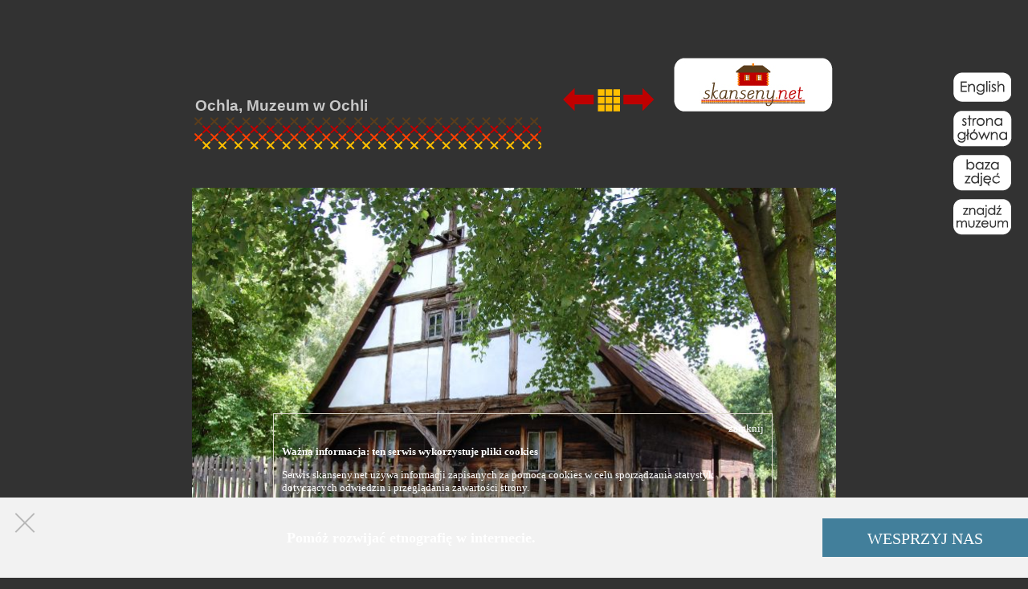

--- FILE ---
content_type: text/html; charset=UTF-8
request_url: https://skanseny.net/zdjecie/325?lang=pl
body_size: 4812
content:
<!DOCTYPE html
  PUBLIC "-//W3C//DTD XHTML 1.0 Transitional//EN"
  "http://www.w3.org/TR/xhtml1/DTD/xhtml1-transitional.dtd"-->
﻿<html xmlns="http://www.w3.org/1999/xhtml" xml:lang="pl" lang="pl">
	<head>
		<meta http-equiv="Content-type" content="text/html; charset=utf-8"/>
		<meta name="Keywords" content="skansen, skanseny, muzeum, muzeum na wolnym powietrzu, muzea na wolnym powietrzu">
		<meta name="Language" content="pl">		
		<meta name="Description" content="Uwalniamy muzea! Wszystkie polskie skanseny w jednym miejscu. Informacje praktyczne, opisy muzeów, baza fotograficzna, 3500 opisanych zdjęć. www.skanseny.net"/>
		
		<link rel="shortcut icon" href="grafika/malenki-domek.ico" type="image/x-icon">		
		<script type='text/javascript' src='https://ajax.googleapis.com/ajax/libs/jquery/1.7.1/jquery.min.js'></script>
		<script type='text/javascript' src='/js/jquery.cookie.js'></script>
		
		
		<title>Skanseny</title>
		
		
		
				
		
		<style type="text/css">
			html, body { width: 100%; height: 100%; margin: 0; padding: 0; }
			#tytul_strony { margin: 12px auto 80px auto; border-collapse: collapse; }
			#tytul_strony table { border-collapse: collapse; }
			#tytul_strony td#srodek { background: white; width: auto; height: 175px;}
			#tytul_strony td#lewa { background: url('grafika/brzeg-wycinany.png'); width: 85px;}
			#tytul_strony td#prawa { background: url('grafika/brzeg-wycinany-obr.png'); width: 85px;}
			#glowna { width: 1000px; padding: 0; height: 100%; margin: 0 auto; }
			* { font-family: Georgia, serif; }
			img { border: none; }
			#zwykla-zawartosc { width: 1000px; background: white; margin: 0; min-height: 400px; padding: 30px 15px 60px 30px; text-align: center;}
			#tekst { width: 100%; text-align: left; }
			#tytul_strony td { padding: 0; }
			/*
			.menu { margin: 12px 0 0 0; }
			.menu td.poz { width: 166px; height: 55px; background: url('grafika/prostokat-poziomy-maly.png'); border-collapse: collapse; border: none; margin: 0; padding: 0;}
			.menu td, .menu tr {border: none; }
			.menu td.przerwa { width: 12px; }
			*/
			#menu { position: fixed; right: 20px; top: 90px; padding: 0; }
			#menu a { display: block; margin: 0 0 10px 0; }
			table.narozniki { width: 100%; margin: 0; padding: 0; border-collapse: collapse;}
			table.narozniki td { margin: 0; padding: 0;  border: 0px solid red; }
			.brak { color: green; font-style: italic; }
			#stopka { width: 1000px; height: 64px; background: white; margin: 0; padding: 0px 15px 0px 30px; text-align: left; }
			.duza { width: 1000px; padding: 0; margin: 0 auto; }
			table.lista-skansenow { border-collapse: collapse; }
			table.lista-skansenow td { border-bottom: 1px solid #ded9ce; padding: 3px 5px; }
			a { text-decoration: none; }
			a:hover { text-decoration: underline; }
			.chmurka-mapkowa, .chmurka-mapkowa * { font-family: Verdana, Arial, Helvetica; font-size: 8pt; text-align: left; }
			.gm-style * { font-family: Tahoma, Arial, sans-serif !important; }
			div.chmurka-mapkowa { width: 300px; }
			h1, h2, h3, h1 *, h2 *, h3 * { font-family: 'Century Gothic', Calibri, Helvetica, Arial, sans-serif; font-weight: bold; }
			div#map div[unselectable = 'on'] * { font-family: Verdana, Arial, Helvetica; font-size: 6pt; }
			/* div#map div.gmnoprint div { overflow: hidden; font-family: Verdana, Arial, Helvetica; font-size: 6pt; } */
			.glowny { width: 935px; padding: 0; height: 100%; margin: 0 auto; }
			.w-tabeli-z-naroznikami {
				background: white;
				padding: 0 40px;
				margin: 0;
				border: 1px solid white;
			}
			table.tekst-plus-zdjecia td {
				vertical-align: top;
			}
			table.tekst-plus-zdjecia td.tekst {
				width: 70%;
				text-align: justify;
				padding-right: 30px;
			}
			table.tekst-plus-zdjecia td.zdjecia {
				width: 30%;
				text-align: center;
			}
			.error input {border:1px solid red;}
			.errorlist {margin:0; color: red; margin-bottom:10px;}
			div.wiecej { margin: 5px 0; text-align: right; cursor: pointer; }
			
							body {					background: rgb(50, 50, 50) url('grafika/krzyzyki-szare-2.png');					background-position: top center;					background-repeat: repeat-y;					background-attachment: fixed;				}				* { color: white; }				a { color: rgb(200, 200, 200); }			
		</style>
		<script language="JavaScript">
		pic = new Image(575, 142);
		pic.src = 'grafika/skanseny.net.png';
		</script>
	</head>
	<body>

		
	
	
	
	<!--
		<a href="?lang=en">
			<img style='position: absolute; right: 10px; top: 10px;' src='grafika/en/english-przycisk.png'/>
		</a>
		-->
		<!---->
		<div id='menu'>
<a href='http://openairmuseum.pl/zdjecie/325?lang=pl'><img src='/grafika/nowsze/m-english.png'/></a><a href='/'><img src='/grafika/nowsze/m-strona-glowna.png'/></a><a href='/baza-zdjec'><img src='/grafika/nowsze/m-baza-zdjec.png'/></a><a href='/lista-skansenow'><img src='/grafika/nowsze/m-znajdz-muzeum.png'/></a></div>
<script type="text/javascript">
			var html=document.getElementsByTagName("html")[0]
			html.onkeydown=function(e){
			var e=window.event || e
			
				if (e.keyCode == 37) document.location.replace("/zdjecie/324");
			
				if (e.keyCode == 39) document.location.replace("/zdjecie/326");
			
		}
		</script><table style="width: 800px; margin: 50px auto 20px auto;">
  <tr>
    <td style="width: auto; vertical-align: bottom;">
      <h3 style="margin: 0; padding: 0;">
        <a href="/skansen/ochla?lang=pl">Ochla,
							Muzeum w Ochli</a>
      </h3>
    </td>
    <td style="width: 360px; vertical-align: bottom; text-align: right;">
      <a href="/zdjecie/324?lang=pl">
        <img src="/grafika/nowsze/strzalka-w-lewo.png" alt="poprzednie"/>
      </a>
      <a href="/galeria/ochla?lang=pl">
        <img src="/grafika/nowsze/ikonka-wszystkie-zdjecia.png" alt="więcej zdjęć"/>
      </a>
      <a href="/zdjecie/326?lang=pl">
        <img src="/grafika/nowsze/strzalka-w-prawo.png" alt="następne"/>
      </a>
      <a href="../?lang=pl">
        <img src="/grafika/skanseny.net-male.png" alt="skanseny.net" style="margin-left: 20px;"/>
      </a>
    </td>
  </tr>
  <tr>
    <td style="background: url(&quot;/grafika/nowsze/hafcik-pod-nazwa-skansenu.png&quot;) no-repeat top left; padding: 0 0 45px 0;">
					 
				</td>
  </tr>
</table><table align="center">
  <tr valign="middle">
    <td align="center">
      <img src="/foto.php?id=325&amp;rozmiar=s" width="auto" height="532"/>
      <br/>
      <div style="text-align: right; font-size: 9px; color: #777; margin: 1px 0 -3px 0;">czerwiec 2009, 
							Fot. M. Kamińska</div>
      <div style="width: 800; margin-top: 20px;">
        <div style="float: left; width: 65px;">
          <a href="../zdjecia/ochla/Ochla_069_chalupazJurzyna.jpg?lang=pl">
            <img src="/grafika/nowsze/lupka.png" alt="powiększ"/>
          </a>
        </div>
        <p style="width: 735px; margin: 0 0 0 auto; text-align: left; white-space: pre-line;">Szczyt chałupy ze wsi Jurzyn (region wschodnich Łużyc) widoczny z drogi. Chałupa z przełomu XVIII i XIX wieku. Chałupa o  konstrukcji zrębowej, łączonej na węgłach „na zamek”, od strony drogi konstrukcja przysłupowa, charakterystyczna dla budownictwa łużyckiego. Szczyt tynkowany, szachulcowy. Dach o konstrukcji krokwiowo-jętkowej pokryty drewnianym gontem.</p>
      </div>
    </td>
  </tr>
</table>

					<div style='padding: 10px; background: white; width: 780px; height: 40px;
					-moz-border-radius: 10px; -webikt-border-radius: 10px; behavior:url("/lib/border-radius.htc"); border-radius: 10px;
					position: relative; margin: 30px auto 40px auto;'>
				<div style='position: absolute; left: 15px; top: 15px'>
											<a href='zasady-korzystania'><img src='/grafika/nowsze/cc.png'/> Uznanie autorstwa — Użycie niekomercyjne — Na tych samych warunkach 3.0 Polska</a>
									</div>
			</div>
			<div style='height: 20px;'></div>
						<script type='text/javascript'>
		$(document).ready(function() {
			$("#wiedza_o_cookies").show(500);
			$("#wiedza_o_cookies_zamknij").css("cursor", "pointer");
			$("#wiedza_o_cookies_zamknij").click(function() {
	  $("#wiedza_o_cookies").hide(200);
	  $.cookie("wiedza_o_cookies", 1, { expires: 30 });
	  });
	});
	</script>

	<div style='display: none; position: absolute; bottom: 80px; width: 600px; left: 50%; margin-left: -300px; padding: 10px; border: 1px solid #ded9ce; text-align: left; font-size: 13px; z-index: 200;' id='wiedza_o_cookies'>
		<div style='text-align: right' id='wiedza_o_cookies_zamknij'>zamknij</div>
		<p><b>Ważna informacja: ten serwis wykorzystuje pliki cookies</b></p>

		<p>Serwis skanseny.net używa informacji zapisanych za pomocą cookies w celu sporządzania statystyk dotyczących odwiedzin i przeglądania zawartości strony.</p>
		<!--
		<p>Jeśli wyrażają Państwo zgodę na używanie cookies, będą one zapisane w pamięci Państwa przeglądarki. W przeglądarce internetowej można zmienić ustawienia dotyczące cookies. (Instrukcje dla najpopularniejszych przeglądarek:
		<a href="http://support.mozilla.org/pl/kb/W%C5%82%C4%85czanie%20i%20wy%C5%82%C4%85czanie%20obs%C5%82ugi%20ciasteczek" target="_blank">Mozilla Firefox</a>,
		<a href="http://support.google.com/chrome/bin/answer.py?hl=pl&answer=95647" target="_blank">Google Chrome</a>,
		<a href="http://windows.microsoft.com/pl-pl/windows7/how-to-manage-cookies-in-internet-explorer-9" target="_blank">Microsoft IE</a>,
		<a href="http://help.opera.com/Linux/12.10/pl/cookies.html" target="_blank">Opera</a>,
		<a href="http://support.apple.com/kb/PH5042?viewlocale=pl_PL&locale=pl_PL" target="_blank">Safari</a>).</p>
		-->
	</div>


		<script type="text/javascript">
			var gaJsHost = (("https:" == document.location.protocol) ? "https://ssl." : "http://www.");
			document.write(unescape("%3Cscript src='" + gaJsHost + "google-analytics.com/ga.js' type='text/javascript'%3E%3C/script%3E"));
			</script>
			<script type="text/javascript">
			try {
			var pageTracker = _gat._getTracker("UA-11968630-2");
			pageTracker._setDomainName("none");
			pageTracker._setAllowLinker(true);
			pageTracker._trackPageview();
			} catch(err) {}
		</script>
		<!--
				-->

<style>
.close {
  position: absolute;
  left: 15px;
  top: 15px;
  width: 25px;
  height: 25px;
  opacity: 0.3;
  cursor:pointer;
}
.close:hover {
  opacity: 1;
}
.close:before, .close:after {
  position: absolute;
  left: 15px;
  content: ' ';
  height: 33px;
  width: 2px;
  background-color: #333;
}
.close:before {
  transform: rotate(45deg);
}
.close:after {
  transform: rotate(-45deg);
}
</style>


<script type='text/javascript'>
                $(document).ready(function() {
          $('#close-wsparcie').click(function(){
          $("#wplata").hide(200);
          $.cookie("wiedza_o_wsparciu", 1, { expires: 30 });
	    
  	});
        });
        </script>
<div id="wplata" style="background-color:#f2f2f2; position:fixed; bottom:0px; left:0px; right:0px; height:100px; margin-bottom:0px;z-index:10000;display : flex; align-items : center; justify-content: center;">
<span id="close-wsparcie" class="close"> </span>
<p style="width:80%; float:left; vertical-align: middle;text-align:center;font-weight:bold;font-size:18px;">
Pomóż rozwijać etnografię w internecie.</p><div style="color: #fff!important;text-align: center!important;display: block!important;height: 48px!important;font-size: 20px!important;line-height: 50px!important;cursor: pointer!important;position: relative!important;background-color: rgb(66, 127, 155);width:20%;float: right"><a style="color:white;text-decoration:none" href="https://etnograficzna.pl/wplata">WESPRZYJ NAS</a></p></div>


</div>



	</body>
</html>
